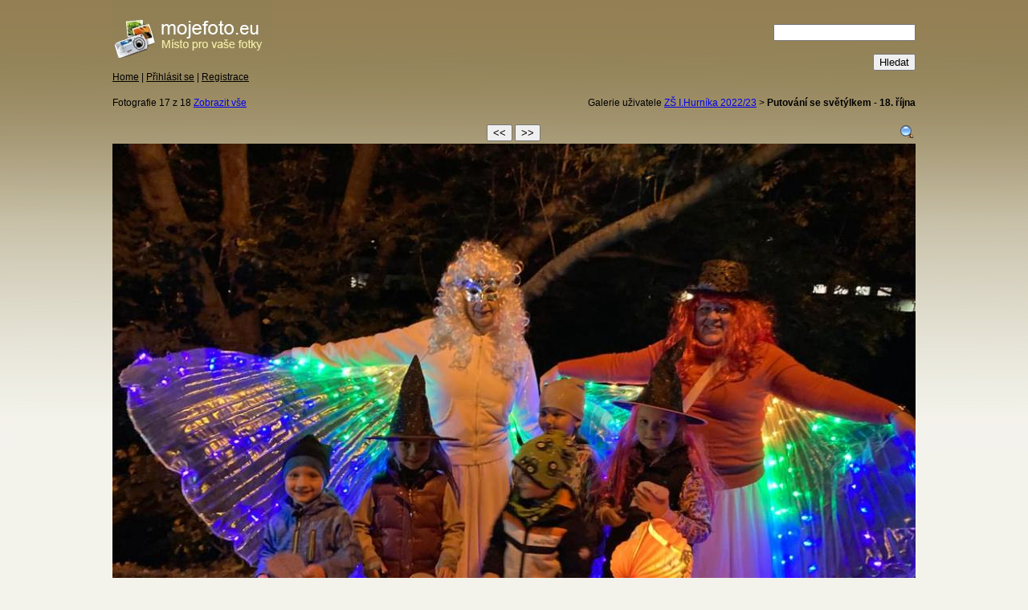

--- FILE ---
content_type: text/html; charset=UTF-8
request_url: http://www.mojefoto.eu/index.php?stranka=zobraz&int_id=81846
body_size: 9152
content:
<!DOCTYPE html PUBLIC "-//W3C//DTD XHTML 1.0 Strict//EN" "http://www.w3.org/TR/xhtml1/DTD/xhtml1-strict.dtd">
<html xmlns="http://www.w3.org/1999/xhtml" xml:lang="cs" lang="cs">
<head>
	
	<meta http-equiv="content-type" content="text/html; charset=utf-8" />
	<meta http-equiv="content-language" content="cs" />
	
	<meta name="rating" content="general" />
	<meta name="description" content="mojefoto.eu - místo pro vaše fotky, fotogalerie a alba" />
	<meta name="keywords" content="mojefoto.eu, mojefoto, fotky, fotografie, fotagalerie, alba, album, fotoalba, foto, galerie fotek" />
	<meta name="author" content="" />	
	
	<meta name="robots" content="all, follow"/>
	<meta name="googlebot" content="index,follow,snippet,archive" /> 


	<title>mojefoto.eu - místo pro vaše fotky, fotogalerie a alba</title>

	
	<link rel="stylesheet" type="text/css" href="style.css" />
<link href="css/default.css" rel="stylesheet" type="text/css" />
<link href="css/uploadifive.css" rel="stylesheet" type="text/css" />
   	<script type="text/javascript">
	<!--
function nabidka(idex) {
  if (document.getElementById) {
    a = document.getElementById(idex).style
    if (a.display == "") {
      a.display = "none"
      document.getElementById('image_'+idex).setAttribute('src','/img/plus.gif') 
    }
    else {
      a.display = ""
      document.getElementById('image_'+idex).setAttribute('src','/img/minus.gif') 
    }
  return false
  }
  else {
    return true
  }
}
-->
</script>
<script src="clearbox.js" type="text/javascript"></script>  
</head>
<body>



  <div id="obal">   
 <div id="stranka"> 

 <span style="float:right; position:relative; top:30px;">
   <form action="index.php" method="get">
     <input type="hidden" name="stranka" value="hledat" />
     <input size="20" name="co" type="text"/> <br /> <br />
     <input value="Hledat" style="float:right;" type="submit" />
   </form>
 </span> 
     <div style="float:right; padding-top:20px; padding-right:70px;">


<SCRIPT language="Javascript">
var cpmstar_rnd=Math.round(Math.random()*999999);
var cpmstar_pid=33334;
document.writeln("<SCR"+"IPT language='Javascript' src='//server.cpmstar.com/view.aspx?poolid="+cpmstar_pid+"&script=1&rnd="+cpmstar_rnd+"'></SCR"+"IPT>");
</SCRIPT>





 </div>
   <a href="index.php"><img src="img/logo.jpg" align="top" border="0" width="200" height="88"></a>

    <div style="clear:both;"></div>

     
   <div class="menu_small">
   <a href="index.php">Home</a> | <a href="index.php?stranka=login">Přihlásit se</a> | <a href="index.php?stranka=registrace">Registrace</a>
   </div>
   <br />          
          <span style="float:right;">
Galerie uživatele <a href="index.php?stranka=galerie&amp;int_uzivatel=788">
ZŠ I.Hurníka 2022/23</a> &gt;<b> Putování se světýlkem - 18. října</b>
  </span>
   Fotografie 17 z 18 
   <A HREF="index.php?stranka=foto&amp;int_album=1939">Zobrazit vše</A>

 <br />
 <br />


<CENTER>
 <TABLE BORDER=0 ALIGN="CENTER">
<TR>
<TD WIDTH=400>
</td>
<TD WIDTH=200 ALIGN="Center">
<INPUT TYPE="button" onclick="window.location.href='index.php?stranka=zobraz&amp;int_id=81845'" VALUE="&lt;&lt;" /> <INPUT TYPE="button" onclick="window.location.href='index.php?stranka=zobraz&amp;int_id=81847'" VALUE="&gt;&gt;" /> </td>
<TD WIDTH=400 ALIGN="Right" VALIGN="Bottom">

<a href="foto/zs-ihurnika-202223/putovani-se-svetylkem---18-rijna/18_a.jpg" target="_blank">
<IMG SRC="img/lupa.gif" alt="" title="Zobrazit plnou velikost" />
</a>
</td>
</tr>
</TABLE>


<IMG alt="" title="" SRC="foto/zs-ihurnika-202223/putovani-se-svetylkem---18-rijna/18_b.jpg" />
<BR>
<BR>
</CENTER>









   </div>
   </div>
       <div style="/* background-image: url(img/paticka.jpg); */ width: 1000px; margin:auto; height: 82px;">
<center>

<SCRIPT language="Javascript">
var cpmstar_rnd=Math.round(Math.random()*999999);
var cpmstar_pid=33330;
document.writeln("<SCR"+"IPT language='Javascript' src='//server.cpmstar.com/view.aspx?poolid="+cpmstar_pid+"&script=1&rnd="+cpmstar_rnd+"'></SCR"+"IPT>");
</SCRIPT>

</center>
<div style="color: rgb(116, 116, 116);  padding-top: 10px;">
© mojefoto.eu 2009, všechna práva vyhrazena.
<br> <br>
﻿<DIV CLASS="aaa" STYLE=" font-family: Arial; font-size: 9px; color: #A5A5A5; height: 150px;">




<DIV STYLE=" float: left;">
<UL TYPE="SQUARE"; STYLE=" padding-left: 15px; margin: 0px;">
<LI><a target="_blank" title="1hry.cz - superhry, Online hry zdarma onlinovky" href="http://www.1hry.cz">1hry.cz - Superhry, Online hry</a>
<LI><A target="_blank" title="JoJoHRY.cz - superhry a hry online, 1001 hry, onlinovky, webgames" HREF="http://www.jojohry.cz">JoJoHRY.cz - Superhry a Hry online</A>
<LI><A target="_blank" title="Nejhry.eu - superhry online zdarama, onlinovky, 1001 her" HREF="http://www.nejhry.eu">Nejhry.eu - superhry</A>
<LI><a target="_blank" title="hry2 - onlinovky, superhry, 1001 her" href="http://www.hry2.eu" >HRY2.eu - onlinovky</a>
<LI><A target="_blank" title="seznamhry.cz - superhry, 1000her, hry zdarma, hry online, flash hry, webhry, 1001 her" HREF="http://seznamhry.cz">SeznamHRY.cz - 1000her</A>
<LI><a target="_blank" title="divkadne.com - freefoto divka dne" href="http://www.divkadne.com">divkadne.com - freefoto</a>
<LI><a target="_blank" title="freevideo-freefoto.com - galerie foto video, sex, porno, erotika" href="http://www.freevideo-freefoto.com/">freevideo-freefoto.com</a>
</UL>
</DIV>


<DIV STYLE=" float: left;">
<UL TYPE="SQUARE"; STYLE=" padding-left: 30px; margin: 0px;">
<LI><a target="_blank" title="Tapetky.eu - 1280x800 Wallpapers, tapety na plochu" href="http://www.tapetky.eu/">tapetky.eu - wallpapers</a>
<LI><A target="_blank" title="mp3seznam.cz - MP3 Ke Stažení Zdarma, mp3 hudba, texty, videoklipy zdarma" HREF="http://mp3seznam.cz">MP3 Ke Stažení Zdarma</A>
<LI><A target="_blank" title="Místo pro vaše fotky, galerie fotek" HREF="http://www.mojefoto.eu">mojefoto.eu - Místo pro vaše fotky</A>
<LI><A HREF="http://tetrisys.com" TARGET="_blank">TETRISYS.com - Válka médií</A>
<LI><a target="_blank" title="Webmont.cz - weby, SEO, reklama" href="http://www.webmont.cz">WebMont.cz - weby, SEO, reklama</a>
<LI><A target="_blank" title="NEMOHRY.cz - 1001 hry, superhry, 1000her, onlinovky, hry online, webgames" HREF="http://www.nemohry.cz">NEMOHRY.cz - Superhry a 1001 hry</A>
</UL>
</DIV>



<DIV STYLE=" float: left;">
<UL TYPE="SQUARE"; STYLE=" padding-left: 30px; margin: 0px;">
<LI><A target="_blank" HREF="http://www.nikee.net" title="nikee.net - zábava pro všechny">Zabava pro vsechny</A>
<LI><A target="_blank" HREF="http://hry.nikee.net" title="NIKEE HRY, superhry, 1000her, webhry, 1001 hry online, onlinovky, webgames">NIKEE superhry online</A>
<LI><A target="_blank" HREF="http://happytreefriends.nikee.net" title="NIKEE - Happy Tree Friends - videa, hry, tapety, epizody">Happy Tree Friends</A>
<LI><A target="_blank" HREF="http://crack.nikee.net" title="NIKEE CRACK, cracky do her, cd-key do her, serial number">NIKEE Crack</A>
<LI><A target="_blank" HREF="http://mp3.nikee.net" title="NIKEE MP3 - hudba, texty, videoklipy - vše zdarma">MP3 videoklipy zdarma</A> 
<LI><A target="_blank" HREF="http://sms.nikee.net" title="NIKEE - SMS zdarma">SMS zdarma</A>
<LI><A target="_blank" HREF="http://futurama.nikee.net" title="NIKEE FUTURAMA - videa epizody online">FUTURAMA online</A> 
</UL>
</DIV>


<DIV STYLE=" float: left;">
<UL TYPE="SQUARE"; STYLE=" padding-left: 30px; margin: 0px;">

<LI><A target="_blank" HREF="http://sex.nikee.net" title="NIKEE SEX - freefoto, dívka dne, erotika foto, sexy fotky holek">Freefoto, Dívka dne</A>
<LI><A target="_blank" HREF="http://tapety.nikee.net" title="NIKEE TAPETY - obrázky, tapety na plochu PC, pozadí na plochu PC">NIKEE Tapety - Obrázky</A>
<LI><A target="_blank" HREF="http://obrazky.nikee.net" title="NIKEE Obrázky - wallpapers, tapety na plochu PC, pozadí na plochu PC">NIKEE Obrázky - Wallpapers</A>
<LI><A target="_blank" HREF="http://wallpapers.nikee.net" title="NIKEE WALLPAPERS, tapety na plochu PC, pozadí na plochu PC, obrázky">NIKEE Wallpapers, Tapety</A>
<LI><A target="_blank" HREF="http://icq-skype.nikee.net" title="ICQ-SKYPE NIKEE - ICQ & SKYPE, čeština, icq2go">ICQ-SKYPE NIKEE</A>
<LI><A target="_blank" HREF="http://reddwarf.nikee.net" title="NIKEE Red Dwarf - Červený Trpaslík online epizody">Červený Trpaslík online</A>

</UL>
</DIV>





</DIV></div>
</div>


<a href="http://www.toplist.cz/"><script language="JavaScript" type="text/javascript">
<!--
document.write ('<img src="http://toplist.cz/dot.asp?id=1013301&http='+escape(document.referrer)+'&wi='+escape(window.screen.width)+'&he='+escape(window.screen.height)+'&cd='+escape(window.screen.colorDepth)+'&t='+escape(document.title)+'" width="1" height="1" border=0 alt="TOPlist" />'); 
//--></script><noscript><img src="http://toplist.cz/dot.asp?id=1013301" border="0"
alt="TOPlist" width="1" height="1" /></noscript></a>
</body>
</html>


--- FILE ---
content_type: text/css
request_url: http://www.mojefoto.eu/style.css
body_size: 1765
content:
body{margin:0px; padding:0px; font-family: Verdana; font-size: 12px;}

body,.lista,#obal{background-color:#F3F3EB;}

img{border:0px;}
.lista a:link {text-decoration: none; color:#000000;}
.lista a:visited {text-decoration: none; color:#000000;}
.lista a:active {text-decoration: underline; color:#858585;}
body a:hover {text-decoration: underline; }
.lista a:hover {text-decoration: underline; color:#858585;}


.lista{ padding:5px;}

#obal{background-image: url(img/pozadi.gif); background-repeat: repeat-x; min-height: 563px;}

#stranka{width:1000px; margin:auto;}



.ok{background:green; color:#FFF; padding:5px;}
.ok a, .chyba a{color:#FFF;}
.chyba{background:red; color:#FFF; padding:5px;}




.tabulka {margin:0px 0; background:#fafafa; border:1px solid #ddd; padding:10px}
.tabulka2 {margin:20px 0; background:#E6F8FF; border:1px solid #000000; padding:10px}
.tabulka3 {margin:20px 0; background:#f4ffe9; border:1px solid #000000; padding:10px}
.tabulka p, .tabulka2 p, .tabulka3 p {margin: 0}


.strankovani_text{margin-top:10px;margin-bottom:10px;text-align:right;padding:5px;}


.strankovani{margin:5px; text-align:center; padding:4px;}
.strankovani a{border:1px #947E54 solid; background-color:#FFF; color:#000;
padding:4px 6px 4px 6px;

text-decoration:none;}
.strankovani a:hover{background-color:#947E54; color:#FFF;}


.str_aktiv{border:1px #947E54 solid; background-color:#947E54; color:#FFF;
padding:4px 6px 4px 6px;
}


.menu_small a{color:#000;}
.menu_small a:hover{color:#FFF;}


.aaa a:link {text-decoration: none; color:#A5A5A5}
.aaa a:visited {text-decoration: none; color:#A5A5A5}
.aaa a:active {text-decoration: none; color:#000000}
.aaa a:hover {text-decoration: none;color:#000000}

--- FILE ---
content_type: text/css
request_url: http://www.mojefoto.eu/css/default.css
body_size: 177
content:
body {
	font: 12px/16px Arial, Helvetica, sans-serif;
}
#fileQueue {
	width: 400px;
	height: 300px;
	overflow: auto;
	border: 1px solid #E5E5E5;
	margin-bottom: 10px;
}